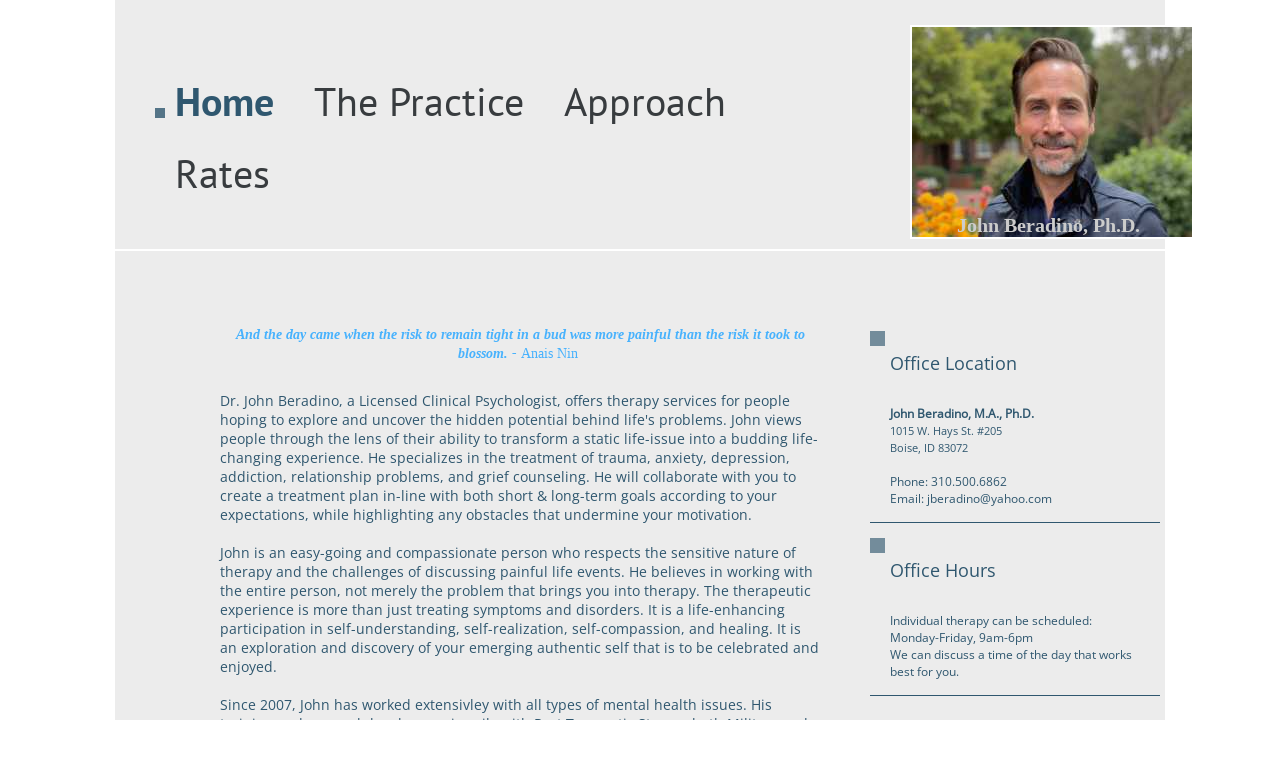

--- FILE ---
content_type: text/html; charset=UTF-8
request_url: https://www.johnberadino.com/
body_size: 6371
content:
<!DOCTYPE html>
<html lang="en"  ><head prefix="og: http://ogp.me/ns# fb: http://ogp.me/ns/fb# business: http://ogp.me/ns/business#">
    <meta http-equiv="Content-Type" content="text/html; charset=utf-8"/>
    <meta name="generator" content="IONOS MyWebsite"/>
        
    <link rel="dns-prefetch" href="//cdn.initial-website.com/"/>
    <link rel="dns-prefetch" href="//204.mod.mywebsite-editor.com"/>
    <link rel="dns-prefetch" href="https://204.sb.mywebsite-editor.com/"/>
    <link rel="shortcut icon" href="//cdn.initial-website.com/favicon.ico"/>
        <title>John Beradino, Ph.D. - Home</title>
    
    

<meta name="format-detection" content="telephone=no"/>
        <meta name="keywords" content="therapy, psychotherapy, psychology, counseling, individual, relationship, marriage, group"/>
            <meta name="description" content="Professional psychotherapy and counseling services for Sherman Oaks, CA and beyond. John Beradino, M.A. is here to help!"/>
            <meta name="robots" content="index,follow"/>
        <link href="https://www.johnberadino.com/s/style/layout.css?1707741224" rel="stylesheet" type="text/css"/>
    <link href="https://www.johnberadino.com/s/style/main.css?1707741224" rel="stylesheet" type="text/css"/>
    <link href="//cdn.initial-website.com/app/cdn/min/group/web.css?1758547156484" rel="stylesheet" type="text/css"/>
<link href="//cdn.initial-website.com/app/cdn/min/moduleserver/css/en_US/common,shoppingbasket?1758547156484" rel="stylesheet" type="text/css"/>
    <link href="https://204.sb.mywebsite-editor.com/app/logstate2-css.php?site=525006475&amp;t=1769467899" rel="stylesheet" type="text/css"/>

<script type="text/javascript">
    /* <![CDATA[ */
var stagingMode = '';
    /* ]]> */
</script>
<script src="https://204.sb.mywebsite-editor.com/app/logstate-js.php?site=525006475&amp;t=1769467899"></script>

    <link href="https://www.johnberadino.com/s/style/print.css?1758547156484" rel="stylesheet" media="print" type="text/css"/>
    <script type="text/javascript">
    /* <![CDATA[ */
    var systemurl = 'https://204.sb.mywebsite-editor.com/';
    var webPath = '/';
    var proxyName = '';
    var webServerName = 'www.johnberadino.com';
    var sslServerUrl = 'https://www.johnberadino.com';
    var nonSslServerUrl = 'http://www.johnberadino.com';
    var webserverProtocol = 'http://';
    var nghScriptsUrlPrefix = '//204.mod.mywebsite-editor.com';
    var sessionNamespace = 'DIY_SB';
    var jimdoData = {
        cdnUrl:  '//cdn.initial-website.com/',
        messages: {
            lightBox: {
    image : 'Image',
    of: 'of'
}

        },
        isTrial: 0,
        pageId: 118651604    };
    var script_basisID = "525006475";

    diy = window.diy || {};
    diy.web = diy.web || {};

        diy.web.jsBaseUrl = "//cdn.initial-website.com/s/build/";

    diy.context = diy.context || {};
    diy.context.type = diy.context.type || 'web';
    /* ]]> */
</script>

<script type="text/javascript" src="//cdn.initial-website.com/app/cdn/min/group/web.js?1758547156484" crossorigin="anonymous"></script><script type="text/javascript" src="//cdn.initial-website.com/s/build/web.bundle.js?1758547156484" crossorigin="anonymous"></script><script src="//cdn.initial-website.com/app/cdn/min/moduleserver/js/en_US/common,shoppingbasket?1758547156484"></script>
<script type="text/javascript" src="https://cdn.initial-website.com/proxy/apps/static/resource/dependencies/"></script><script type="text/javascript">
                    if (typeof require !== 'undefined') {
                        require.config({
                            waitSeconds : 10,
                            baseUrl : 'https://cdn.initial-website.com/proxy/apps/static/js/'
                        });
                    }
                </script><script type="text/javascript" src="//cdn.initial-website.com/app/cdn/min/group/pfcsupport.js?1758547156484" crossorigin="anonymous"></script>    <meta property="og:type" content="business.business"/>
    <meta property="og:url" content="https://www.johnberadino.com/"/>
    <meta property="og:title" content="John Beradino, Ph.D. - Home"/>
            <meta property="og:description" content="Professional psychotherapy and counseling services for Sherman Oaks, CA and beyond. John Beradino, M.A. is here to help!"/>
                <meta property="og:image" content="https://www.johnberadino.com/s/img/emotionheader.jpg"/>
        <meta property="business:contact_data:country_name" content="United States"/>
    
    
    
    
    
    
    
    
</head>


<body class="body diyBgActive  startpage cc-pagemode-default diy-market-en_US" data-pageid="118651604" id="page-118651604">
    
    <div class="diyw">
        <div id="diywebWrapper">
	<div id="diywebEmotionHeader">
<style type="text/css" media="all">
.diyw div#emotion-header {
        max-width: 280px;
        max-height: 210px;
                background: #A0A0A0;
    }

.diyw div#emotion-header-title-bg {
    left: 0%;
    top: 22%;
    width: 86.57%;
    height: 0%;

    background-color: #48b2fd;
    opacity: 0.17;
    filter: alpha(opacity = 16.72);
    }
.diyw img#emotion-header-logo {
    left: 1.00%;
    top: 0.33%;
    background: transparent;
                border: 1px solid #CCCCCC;
        padding: 0px;
                display: none;
    }

.diyw div#emotion-header strong#emotion-header-title {
    left: 11%;
    top: 23%;
    color: #cccccc;
        font: normal bold 20px/120% 'Palatino Linotype', Palatino, 'Book Antiqua', serif;
}

.diyw div#emotion-no-bg-container{
    max-height: 210px;
}

.diyw div#emotion-no-bg-container .emotion-no-bg-height {
    margin-top: 75.00%;
}
</style>
<div id="emotion-header" data-action="loadView" data-params="active" data-imagescount="1">
            <img src="https://www.johnberadino.com/s/img/emotionheader.jpg?1764523308.280px.210px" id="emotion-header-img" alt=""/>
            
        <div id="ehSlideshowPlaceholder">
            <div id="ehSlideShow">
                <div class="slide-container">
                                        <div style="background-color: #A0A0A0">
                            <img src="https://www.johnberadino.com/s/img/emotionheader.jpg?1764523308.280px.210px" alt=""/>
                        </div>
                                    </div>
            </div>
        </div>


        <script type="text/javascript">
        //<![CDATA[
                diy.module.emotionHeader.slideShow.init({ slides: [{"url":"https:\/\/www.johnberadino.com\/s\/img\/emotionheader.jpg?1764523308.280px.210px","image_alt":"","bgColor":"#A0A0A0"}] });
        //]]>
        </script>

    
            
        
            
                  	<div id="emotion-header-title-bg"></div>
    
            <strong id="emotion-header-title" style="text-align: left">John Beradino, Ph.D.</strong>
                    <div class="notranslate">
                <svg xmlns="http://www.w3.org/2000/svg" version="1.1" id="emotion-header-title-svg" viewBox="0 0 280 210" preserveAspectRatio="xMinYMin meet"><text style="font-family:'Palatino Linotype', Palatino, 'Book Antiqua', serif;font-size:20px;font-style:normal;font-weight:bold;fill:#cccccc;line-height:1.2em;"><tspan x="0" style="text-anchor: start" dy="0.95em">John Beradino, Ph.D.</tspan></text></svg>
            </div>
            
    
    <script type="text/javascript">
    //<![CDATA[
    (function ($) {
        function enableSvgTitle() {
                        var titleSvg = $('svg#emotion-header-title-svg'),
                titleHtml = $('#emotion-header-title'),
                emoWidthAbs = 280,
                emoHeightAbs = 210,
                offsetParent,
                titlePosition,
                svgBoxWidth,
                svgBoxHeight;

                        if (titleSvg.length && titleHtml.length) {
                offsetParent = titleHtml.offsetParent();
                titlePosition = titleHtml.position();
                svgBoxWidth = titleHtml.width();
                svgBoxHeight = titleHtml.height();

                                titleSvg.get(0).setAttribute('viewBox', '0 0 ' + svgBoxWidth + ' ' + svgBoxHeight);
                titleSvg.css({
                   left: Math.roundTo(100 * titlePosition.left / offsetParent.width(), 3) + '%',
                   top: Math.roundTo(100 * titlePosition.top / offsetParent.height(), 3) + '%',
                   width: Math.roundTo(100 * svgBoxWidth / emoWidthAbs, 3) + '%',
                   height: Math.roundTo(100 * svgBoxHeight / emoHeightAbs, 3) + '%'
                });

                titleHtml.css('visibility','hidden');
                titleSvg.css('visibility','visible');
            }
        }

        
            var posFunc = function($, overrideSize) {
                var elems = [], containerWidth, containerHeight;
                                    elems.push({
                        selector: '#emotion-header-title',
                        overrideSize: true,
                        horPos: 46.86,
                        vertPos: 100                    });
                    lastTitleWidth = $('#emotion-header-title').width();
                                                elems.push({
                    selector: '#emotion-header-title-bg',
                    horPos: 0,
                    vertPos: 26                });
                                
                containerWidth = parseInt('280');
                containerHeight = parseInt('210');

                for (var i = 0; i < elems.length; ++i) {
                    var el = elems[i],
                        $el = $(el.selector),
                        pos = {
                            left: el.horPos,
                            top: el.vertPos
                        };
                    if (!$el.length) continue;
                    var anchorPos = $el.anchorPosition();
                    anchorPos.$container = $('#emotion-header');

                    if (overrideSize === true || el.overrideSize === true) {
                        anchorPos.setContainerSize(containerWidth, containerHeight);
                    } else {
                        anchorPos.setContainerSize(null, null);
                    }

                    var pxPos = anchorPos.fromAnchorPosition(pos),
                        pcPos = anchorPos.toPercentPosition(pxPos);

                    var elPos = {};
                    if (!isNaN(parseFloat(pcPos.top)) && isFinite(pcPos.top)) {
                        elPos.top = pcPos.top + '%';
                    }
                    if (!isNaN(parseFloat(pcPos.left)) && isFinite(pcPos.left)) {
                        elPos.left = pcPos.left + '%';
                    }
                    $el.css(elPos);
                }

                // switch to svg title
                enableSvgTitle();
            };

                        var $emotionImg = jQuery('#emotion-header-img');
            if ($emotionImg.length > 0) {
                // first position the element based on stored size
                posFunc(jQuery, true);

                // trigger reposition using the real size when the element is loaded
                var ehLoadEvTriggered = false;
                $emotionImg.one('load', function(){
                    posFunc(jQuery);
                    ehLoadEvTriggered = true;
                                        diy.module.emotionHeader.slideShow.start();
                                    }).each(function() {
                                        if(this.complete || typeof this.complete === 'undefined') {
                        jQuery(this).load();
                    }
                });

                                noLoadTriggeredTimeoutId = setTimeout(function() {
                    if (!ehLoadEvTriggered) {
                        posFunc(jQuery);
                    }
                    window.clearTimeout(noLoadTriggeredTimeoutId)
                }, 5000);//after 5 seconds
            } else {
                jQuery(function(){
                    posFunc(jQuery);
                });
            }

                        if (jQuery.isBrowser && jQuery.isBrowser.ie8) {
                var longTitleRepositionCalls = 0;
                longTitleRepositionInterval = setInterval(function() {
                    if (lastTitleWidth > 0 && lastTitleWidth != jQuery('#emotion-header-title').width()) {
                        posFunc(jQuery);
                    }
                    longTitleRepositionCalls++;
                    // try this for 5 seconds
                    if (longTitleRepositionCalls === 5) {
                        window.clearInterval(longTitleRepositionInterval);
                    }
                }, 1000);//each 1 second
            }

            }(jQuery));
    //]]>
    </script>

    </div>
</div>
	<div id="diywebNavigation"><div class="webnavigation"><ul id="mainNav1" class="mainNav1"><li class="navTopItemGroup_1"><a data-page-id="118651604" href="https://www.johnberadino.com/" class="current level_1"><span>Home</span></a></li><li class="navTopItemGroup_2"><a data-page-id="118651704" href="https://www.johnberadino.com/the-practice/" class="level_1"><span>The Practice</span></a></li><li class="navTopItemGroup_3"><a data-page-id="118651904" href="https://www.johnberadino.com/approach/" class="level_1"><span>Approach</span></a></li><li class="navTopItemGroup_4"><a data-page-id="118652404" href="https://www.johnberadino.com/rates/" class="level_1"><span>Rates</span></a></li></ul></div></div>
	 <div id="diywebCenterWrapper">				
		<div id="diywebContentWrapper"><div id="diywebMainContent">
        <div id="content_area">
        	<div id="content_start"></div>
        	
        
        <div id="matrix_105055204" class="sortable-matrix" data-matrixId="105055204"><div class="n module-type-text diyfeLiveArea "> <p style="text-align: center;"> <strong style="text-align: left;"><em><span style="font-family: 'Times New Roman';"> </span></em></strong></p>
<p align="center" style="text-align: center;"> </p>
<p style="margin-left: 0in; text-indent: 0in; text-align: center;"><span style="color:#48b2fd;"><em><span style="font-family: 'Times New Roman';"><strong>And the day came when the risk to remain
tight in a bud was more painful than the risk it took to blossom. -</strong></span></em> <span style="font-family: 'Times New Roman';">Anais Nin </span></span></p>
<p style="margin-left: 0in; text-indent: 0in; text-align: center;"><span style="text-align: left;"> </span></p> </div><div class="n module-type-text diyfeLiveArea "> <p>Dr. John Beradino, a Licensed Clinical Psychologist, offers therapy services for people hoping to explore and uncover the hidden potential behind life's problems. John views people through the
lens of their ability to transform a static life-issue into a budding life-changing experience. He specializes in the treatment of trauma, anxiety, depression, addiction, relationship problems, and
grief counseling. He will collaborate with you to create a treatment plan in-line with both short &amp; long-term goals according to your expectations, while highlighting any obstacles that undermine
your motivation. ﻿</p>
<p> </p>
<p>John is an easy-going and compassionate person who respects the sensitive nature of therapy and the challenges of discussing painful life events.﻿﻿ He believes in working with the entire
person, not merely the problem that brings you into therapy. The therapeutic experience is more than just treating symptoms and disorders. It is a life-enhancing participation in self-understanding,
self-realization, self-compassion, and healing. It is an exploration and discovery of your emerging authentic self that is to be celebrated and enjoyed. </p>
<p> </p>
<p>Since 2007, John has worked extensivley with all types of mental health issues. ﻿His training and research has been primarily with Post Traumatic Stress - both Military and Civilian - combat,
natural disasters, and childhood abuse. He treats all age ranges (elderly, adults, and adolescents).  ﻿</p>
<p> </p>
<p>It takes a tremendous amount of courage to enter therapy. Perhaps, there might be feelings of uncertainty, fear, and ambivalence about opening up. John is determined to provide you with a safe
space in which you can ventilate your feelings, address specific goals, and achieve the potential that remains hidden beneath your pain.</p> </div><div class="n module-type-text diyfeLiveArea "> <p> </p>
<p align="center" style="text-align: center;"><span style="color:#48b2fd;"><strong><em><span style="font-family: 'Times New Roman';">When I treat you as though YOU ARE what you are capable of
becoming, then I help you become that.</span></em></strong> <span style="font-family: 'Times New Roman';">– Goethe</span></span></p>
<!--StartFragment--> </div><div class="n module-type-imageSubtitle diyfeLiveArea "> <div class="clearover imageSubtitle" id="imageSubtitle-669544604">
    <div class="align-container align-center" style="max-width: 237px">
        <a class="imagewrapper" href="https://www.johnberadino.com/rates/">
            <img id="image_932986726" src="https://www.johnberadino.com/s/cc_images/cache_932986726.png?t=1373644789" alt="" style="max-width: 237px; height:auto"/>
        </a>

        
    </div>

</div>

<script type="text/javascript">
//<![CDATA[
jQuery(function($) {
    var $target = $('#imageSubtitle-669544604');

    if ($.fn.swipebox && Modernizr.touch) {
        $target
            .find('a[rel*="lightbox"]')
            .addClass('swipebox')
            .swipebox();
    } else {
        $target.tinyLightbox({
            item: 'a[rel*="lightbox"]',
            cycle: false,
            hideNavigation: true
        });
    }
});
//]]>
</script>
 </div><div class="n module-type-text diyfeLiveArea "> <p>Sharing your deepest personal feelings and thoughts in therapy can be incredibly scary, leaving one feeling vulnerable and exposed. John respects and supports the brave determination that it takes
to invest in the psychological transition from one phase of life to another. He looks forward to drawing out the potential within you and working towards your transformation and search for
wholeness. </p>
<p> </p> </div></div>
        
        
        </div></div></div>		
		<div id="diywebRightWrapper">
			<div id="diywebSubNavigation"><div class="webnavigation"></div></div>			
			<div id="diywebSidebar"><div id="matrix_105055104" class="sortable-matrix" data-matrixId="105055104"><div class="n module-type-header diyfeLiveArea "> <h2><span class="diyfeDecoration">Office Location</span></h2> </div><div class="n module-type-text diyfeLiveArea "> <p><strong>John Beradino, M.A., Ph.D. </strong></p>
<p><span style="font-size:11px;">1015 W. Hays St. #205</span></p>
<p><span style="font-size:11px;">Boise, ID 83072</span></p>
<p> </p>
<p>Phone: 310.500.6862</p>
<p>Email: jberadino@yahoo.com</p> </div><div class="n module-type-hr diyfeLiveArea "> <div style="padding: 0px 0px">
    <div class="hr"></div>
</div>
 </div><div class="n module-type-header diyfeLiveArea "> <h2><span class="diyfeDecoration">Office Hours</span></h2> </div><div class="n module-type-text diyfeLiveArea "> <p>Individual therapy can be scheduled: Monday-Friday, 9am-6pm</p>
<p>We can discuss a time of the day that works best for you.</p> </div><div class="n module-type-hr diyfeLiveArea "> <div style="padding: 0px 0px">
    <div class="hr"></div>
</div>
 </div><div class="n module-type-text diyfeLiveArea "> <p> </p>
<p> </p>
<p> </p> </div></div></div>	
		</div>
	</div>
	<div id="diywebFooter"><div id="contentfooter">
    <div class="leftrow">
                        <a rel="nofollow" href="javascript:window.print();">
                    <img class="inline" height="14" width="18" src="//cdn.initial-website.com/s/img/cc/printer.gif" alt=""/>
                    Print                </a> <span class="footer-separator">|</span>
                <a href="https://www.johnberadino.com/sitemap/">Sitemap</a>
                        <br/> © John Beradino, M.A.
            </div>
    <script type="text/javascript">
        window.diy.ux.Captcha.locales = {
            generateNewCode: 'Generate new code',
            enterCode: 'Please enter the code'
        };
        window.diy.ux.Cap2.locales = {
            generateNewCode: 'Generate new code',
            enterCode: 'Please enter the code'
        };
    </script>
    <div class="rightrow">
                    <span class="loggedout">
                <a rel="nofollow" id="login" href="https://login.1and1-editor.com/525006475/www.johnberadino.com/us?pageId=118651604">
                    Login                </a>
            </span>
                
                <span class="loggedin">
            <a rel="nofollow" id="logout" href="https://204.sb.mywebsite-editor.com/app/cms/logout.php">Logout</a> <span class="footer-separator">|</span>
            <a rel="nofollow" id="edit" href="https://204.sb.mywebsite-editor.com/app/525006475/118651604/">Edit page</a>
        </span>
    </div>
</div>
            <div id="loginbox" class="hidden">
                <script type="text/javascript">
                    /* <![CDATA[ */
                    function forgotpw_popup() {
                        var url = 'https://password.1and1.com/xml/request/RequestStart';
                        fenster = window.open(url, "fenster1", "width=600,height=400,status=yes,scrollbars=yes,resizable=yes");
                        // IE8 doesn't return the window reference instantly or at all.
                        // It may appear the call failed and fenster is null
                        if (fenster && fenster.focus) {
                            fenster.focus();
                        }
                    }
                    /* ]]> */
                </script>
                                <img class="logo" src="//cdn.initial-website.com/s/img/logo.gif" alt="IONOS" title="IONOS"/>

                <div id="loginboxOuter"></div>
            </div>
        
</div>
</div>    </div>

    
    </body>


<!-- rendered at Sun, 30 Nov 2025 12:27:04 -0500 -->
</html>


--- FILE ---
content_type: text/css
request_url: https://www.johnberadino.com/s/style/layout.css?1707741224
body_size: 1302
content:
@import url(//cdn.website-start.de/s/css/templates/Open+Sans.css);
@import url(//cdn.website-start.de/s/css/templates/PT+Sans.css);

/* LAYOUT SETTINGS */
.diyw #mainNav1 a,.diyw #mainNav2 a, .diyw #mainNav3 a{
white-space: normal;
word-wrap: break-word;
}
.diyw #diywebWrapper{
 width: 1050px;
 margin: 0 auto;
 padding-bottom: 30px;
 font-family: 'Open Sans', sans-serif;
 font-size: 14px;
 color: #2F576F;
 position: relative;
}
.diyw #diywebEmotionHeader {
 width: 280px;
 height: 210px;
 position: absolute;
 z-index: 100;
 top: 25px;
 left: 795px;
 border: 2px solid #FFF;
}
.diyw #diywebNavigation {
 width: 700px;
 background-color: #ECECEC;
 padding: 75px 310px 30px 40px;
}
.diyw #diywebCenterWrapper {
 width: 100%;
 background-color: #ECECEC;
 margin-top: 2px;
}
.diyw #diywebContentWrapper {
 width: 750px;
 float: left;
}
.diyw #diywebRightWrapper {
 width: 300px;
 float: right;
 padding-top: 75px;
}
.diyw #diywebMainContent {
 padding: 30px 40px;
 font-weight: 300px;
}

/* CONTENT */

.diyw #diywebMainContent h1,
.diyw #diywebMainContent h2,
.diyw #diywebMainContent p,
.diyw #diywebSidebar h1,
.diyw #diywebSidebar h2,
.diyw #diywebSidebar p {
 padding: 0;
 margin: 0;
}
.diyw #diywebMainContent h1 {
 font-size: 35px;
 font-weight: 400;
 background: url(https://www.johnberadino.com/s/img/content_h1_bg.png) no-repeat left top;
 padding: 30px;
}
.diyw #diywebMainContent h2 {
 font-size: 24px;
 font-weight: 400;
 background: url(https://www.johnberadino.com/s/img/content_h1_bg.png) no-repeat left top;
 padding: 30px;
}
.diyw #diywebMainContent p {
 padding-left: 60px;
}
.diyw #diywebMainContent a,
.diyw #diywebSidebar a {
 text-decoration: underline;
 color: #2F576F;
}
.diyw #diywebFooter a {
 color: #2F576F;
 text-decoration: underline;
}
.diyw #diywebMainContent a:hover,
.diyw #diywebMainContent a:active,
.diyw #diywebMainContent a:focus,
.diyw #diywebSidebar a:hover,
.diyw #diywebSidebar a:active,
.diyw #diywebSidebar a:focus {
 background-color: #2F576F;
 color: #FFF;
 text-decoration: none;
}
.diyw #diywebFooter a:hover,
.diyw #diywebFooter a:active,
.diyw #diywebFooter a:focus {
 background-color: #2F576F;
 color: #FFF;
 text-decoration: none;
}
.diyw #diywebSidebar {
 font-size: 12px;
 padding-bottom: 30px;
}
.diyw #diywebSidebar p {
 padding: 0 20px;
}
.diyw #diywebSidebar h1,
.diyw #diywebSidebar h2 {
 font-size: 18px;
 font-weight: 400;
 background: url(https://www.johnberadino.com/s/img/sidebar_h1_bg.png) no-repeat left top;
 padding: 20px;
}
.diyw #diywebFooter {
 width: 970px;
 padding: 15px 40px;
 color: #2F576F;
 margin-top: 2px;
 background-color: #ECECEC;
 font-size: 12px;
}

/* CLEARFIX */

.diyw #diywebAllContent:before,
.diyw #diywebAllContent:after,
.diyw #mainNav1:before,
.diyw #mainNav1:after,
.diyw #mainNav2:before,
.diyw #mainNav2:after,
.diyw #mainNav3:before,
.diyw #mainNav4:after,
.diyw #diywebCenterWrapper:before,
.diyw #diywebCenterWrapper:after,
.diyw .thumbElement {
    content: "\0020";
    display: block;
    height: 0;
    overflow: hidden;
}

.diyw #mainNav1:after, .diyw #mainNav2:after, .diyw #mainNav3:after, .diyw #diywebAllContent:after, .diyw #diywebCenterWrapper:after, .diyw .thumbElement  {
 clear: both;
}

.diyw #mainNav1, .diyw #mainNav2, .diyw #mainNav3, .diyw #diywebAllContent, .diyw #diywebCenterWrapper, .diyw .thumbElement {
 zoom: 1;
}

/* NAVIGATION SETTINGS */

.diyw #mainNav1,
.diyw #mainNav2,
.diyw #mainNav3 {
 list-style: none;
 margin: 0;
 padding: 0;
 font-family: 'PT Sans', sans-serif;
 white-space: normal;
 word-wrap: break-word;
}
.diyw #mainNav1 li{
 float: left;
 max-width: 770px;
}
.diyw #mainNav1 a,
.diyw #mainNav1 a:link,
.diyw #mainNav1 a:visited {
 display: block;
 color: #383C3F;
 text-decoration: none;
 font-size: 40px;
 font-weight: 300;
 padding: 0 20px 20px 20px;
}
.diyw #mainNav1 a.parent, .diyw #mainNav1 a.parent:hover,
.diyw #mainNav1 a.current, .diyw #mainNav1 a.current:hover {
 color: #2F576F;
 font-weight: 700;
 background: url(https://www.johnberadino.com/s/img/nav_parent.png) no-repeat left 33px;
 text-decoration: none;
}
.diyw #mainNav1 a:hover,
.diyw #mainNav1 a:active,
.diyw #mainNav1 a:focus {
 color: #2F576F;
 text-decoration: underline;
}
.diyw #mainNav2  {
 margin-bottom: 35px;
}
.diyw #mainNav2 a,
.diyw #mainNav2 a:link,
.diyw #mainNav2 a:visited {
 display: block;
 color: #383C3F;
 font-size: 30px;
 font-weight: 300;
 padding: 2px 20px;
 text-decoration: none;
 white-space: normal;
 word-wrap: break-word;
}
.diyw #mainNav2 a.parent, .diyw #mainNav2 a.parent:hover,
.diyw #mainNav2 a.current, .diyw #mainNav2 a.current:hover {
 color: #2F576F;
 font-weight: 700;
 background: url(https://www.johnberadino.com/s/img/nav_level2_parent.png) no-repeat left 23px;
 text-decoration: none;
}
.diyw #mainNav2 a:hover,
.diyw #mainNav2 a:active,
.diyw #mainNav2 a:focus {
 color: #2F576F;
 text-decoration: underline;
}
.diyw #mainNav3 a,
.diyw #mainNav3 a:link,
.diyw #mainNav3 a:visited {
 margin-left: 30px;
 font-size: 24px;
}
.diyw #mainNav3 a.current,
.diyw #mainNav3 a.current:hover {
 background: url(https://www.johnberadino.com/s/img/nav_level2_parent.png) no-repeat left 18px;
 text-decoration: none;
}
.diyw #mainNav3 a:hover,
.diyw #mainNav3 a:active,
.diyw #mainNav3 a:focus {
 color: #2F576F;
 text-decoration: underline;
}


--- FILE ---
content_type: text/css
request_url: https://cdn.website-start.de/s/css/templates/Open+Sans.css
body_size: 389
content:
/* open-sans-300 - vietnamese_latin-ext_latin_hebrew_greek-ext_greek_cyrillic-ext_cyrillic */
@font-face {
    font-family: 'Open Sans';
    font-style: normal;
    font-weight: 300;
    src: url('/s/fonts/Open_Sans/open-sans-v34-vietnamese_latin-ext_latin_hebrew_greek-ext_greek_cyrillic-ext_cyrillic-300.eot'); /* IE9 Compat Modes */
    src: local(''),
    url('/s/fonts/Open_Sans/open-sans-v34-vietnamese_latin-ext_latin_hebrew_greek-ext_greek_cyrillic-ext_cyrillic-300.eot?#iefix') format('embedded-opentype'), /* IE6-IE8 */
    url('/s/fonts/Open_Sans/open-sans-v34-vietnamese_latin-ext_latin_hebrew_greek-ext_greek_cyrillic-ext_cyrillic-300.woff2') format('woff2'), /* Super Modern Browsers */
    url('/s/fonts/Open_Sans/open-sans-v34-vietnamese_latin-ext_latin_hebrew_greek-ext_greek_cyrillic-ext_cyrillic-300.woff') format('woff'), /* Modern Browsers */
    url('/s/fonts/Open_Sans/open-sans-v34-vietnamese_latin-ext_latin_hebrew_greek-ext_greek_cyrillic-ext_cyrillic-300.ttf') format('truetype'), /* Safari, Android, iOS */
    url('/s/fonts/Open_Sans/open-sans-v34-vietnamese_latin-ext_latin_hebrew_greek-ext_greek_cyrillic-ext_cyrillic-300.svg#OpenSans') format('svg'); /* Legacy iOS */
}
/* open-sans-regular - vietnamese_latin-ext_latin_hebrew_greek-ext_greek_cyrillic-ext_cyrillic */
@font-face {
    font-family: 'Open Sans';
    font-style: normal;
    font-weight: 400;
    src: url('/s/fonts/Open_Sans/open-sans-v34-vietnamese_latin-ext_latin_hebrew_greek-ext_greek_cyrillic-ext_cyrillic-regular.eot'); /* IE9 Compat Modes */
    src: local(''),
    url('/s/fonts/Open_Sans/open-sans-v34-vietnamese_latin-ext_latin_hebrew_greek-ext_greek_cyrillic-ext_cyrillic-regular.eot?#iefix') format('embedded-opentype'), /* IE6-IE8 */
    url('/s/fonts/Open_Sans/open-sans-v34-vietnamese_latin-ext_latin_hebrew_greek-ext_greek_cyrillic-ext_cyrillic-regular.woff2') format('woff2'), /* Super Modern Browsers */
    url('/s/fonts/Open_Sans/open-sans-v34-vietnamese_latin-ext_latin_hebrew_greek-ext_greek_cyrillic-ext_cyrillic-regular.woff') format('woff'), /* Modern Browsers */
    url('/s/fonts/Open_Sans/open-sans-v34-vietnamese_latin-ext_latin_hebrew_greek-ext_greek_cyrillic-ext_cyrillic-regular.ttf') format('truetype'), /* Safari, Android, iOS */
    url('/s/fonts/Open_Sans/open-sans-v34-vietnamese_latin-ext_latin_hebrew_greek-ext_greek_cyrillic-ext_cyrillic-regular.svg#OpenSans') format('svg'); /* Legacy iOS */
}